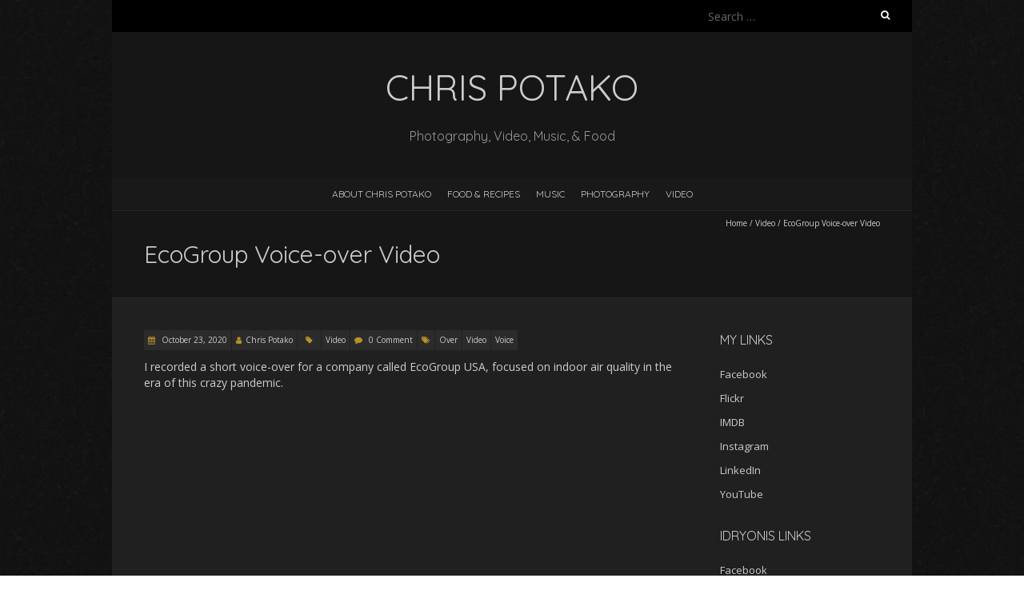

--- FILE ---
content_type: text/html; charset=UTF-8
request_url: http://www.chrispotako.com/2020/10/ecogroup-voice-over-video/
body_size: 9600
content:
<!DOCTYPE html>
<!--[if lt IE 7 ]><html class="ie ie6" lang="en-US"><![endif]-->
<!--[if IE 7 ]><html class="ie ie7" lang="en-US"><![endif]-->
<!--[if IE 8 ]><html class="ie ie8" lang="en-US"><![endif]-->
<!--[if ( gte IE 9)|!(IE)]><!--><html lang="en-US"><!--<![endif]-->
<head>
<meta charset="UTF-8" />
<meta name="viewport" content="width=device-width, initial-scale=1, maximum-scale=1" />
<!--[if IE]><meta http-equiv="X-UA-Compatible" content="IE=edge,chrome=1"><![endif]-->
<link rel="profile" href="http://gmpg.org/xfn/11" />
	<link rel="pingback" href="http://www.chrispotako.com/xmlrpc.php" />
<meta name='robots' content='index, follow, max-image-preview:large, max-snippet:-1, max-video-preview:-1' />
	<style>img:is([sizes="auto" i], [sizes^="auto," i]) { contain-intrinsic-size: 3000px 1500px }</style>
	
	<!-- This site is optimized with the Yoast SEO plugin v25.9 - https://yoast.com/wordpress/plugins/seo/ -->
	<title>EcoGroup Voice-over Video - Chris Potako</title>
	<link rel="canonical" href="https://www.chrispotako.com/2020/10/ecogroup-voice-over-video/" />
	<meta property="og:locale" content="en_US" />
	<meta property="og:type" content="article" />
	<meta property="og:title" content="EcoGroup Voice-over Video - Chris Potako" />
	<meta property="og:description" content="I recorded a short voice-over for a company called EcoGroup USA, focused on indoor air quality in the era of this crazy pandemic. ... Read More" />
	<meta property="og:url" content="https://www.chrispotako.com/2020/10/ecogroup-voice-over-video/" />
	<meta property="og:site_name" content="Chris Potako" />
	<meta property="article:published_time" content="2020-10-24T01:34:34+00:00" />
	<meta property="article:modified_time" content="2020-11-23T20:42:57+00:00" />
	<meta name="author" content="Chris Potako" />
	<meta name="twitter:card" content="summary_large_image" />
	<meta name="twitter:label1" content="Written by" />
	<meta name="twitter:data1" content="Chris Potako" />
	<script type="application/ld+json" class="yoast-schema-graph">{"@context":"https://schema.org","@graph":[{"@type":"WebPage","@id":"https://www.chrispotako.com/2020/10/ecogroup-voice-over-video/","url":"https://www.chrispotako.com/2020/10/ecogroup-voice-over-video/","name":"EcoGroup Voice-over Video - Chris Potako","isPartOf":{"@id":"http://www.chrispotako.com/#website"},"datePublished":"2020-10-24T01:34:34+00:00","dateModified":"2020-11-23T20:42:57+00:00","author":{"@id":"http://www.chrispotako.com/#/schema/person/e1992ac03bede6c259c4b00a657f5156"},"breadcrumb":{"@id":"https://www.chrispotako.com/2020/10/ecogroup-voice-over-video/#breadcrumb"},"inLanguage":"en-US","potentialAction":[{"@type":"ReadAction","target":["https://www.chrispotako.com/2020/10/ecogroup-voice-over-video/"]}]},{"@type":"BreadcrumbList","@id":"https://www.chrispotako.com/2020/10/ecogroup-voice-over-video/#breadcrumb","itemListElement":[{"@type":"ListItem","position":1,"name":"Home","item":"http://www.chrispotako.com/"},{"@type":"ListItem","position":2,"name":"EcoGroup Voice-over Video"}]},{"@type":"WebSite","@id":"http://www.chrispotako.com/#website","url":"http://www.chrispotako.com/","name":"Chris Potako","description":"Photography, Video, Music, &amp; Food","potentialAction":[{"@type":"SearchAction","target":{"@type":"EntryPoint","urlTemplate":"http://www.chrispotako.com/?s={search_term_string}"},"query-input":{"@type":"PropertyValueSpecification","valueRequired":true,"valueName":"search_term_string"}}],"inLanguage":"en-US"},{"@type":"Person","@id":"http://www.chrispotako.com/#/schema/person/e1992ac03bede6c259c4b00a657f5156","name":"Chris Potako","image":{"@type":"ImageObject","inLanguage":"en-US","@id":"http://www.chrispotako.com/#/schema/person/image/","url":"https://secure.gravatar.com/avatar/291b77b99faf6419afd149171de4a0b37bb0c964e9a2b9d745717b555b697a62?s=96&d=blank&r=pg","contentUrl":"https://secure.gravatar.com/avatar/291b77b99faf6419afd149171de4a0b37bb0c964e9a2b9d745717b555b697a62?s=96&d=blank&r=pg","caption":"Chris Potako"},"sameAs":["http://www.chrispotako.com"],"url":"http://www.chrispotako.com/author/chris-pidryonis-com/"}]}</script>
	<!-- / Yoast SEO plugin. -->


<link rel='dns-prefetch' href='//www.chrispotako.com' />
<link rel='dns-prefetch' href='//fonts.googleapis.com' />
<link rel="alternate" type="application/rss+xml" title="Chris Potako &raquo; Feed" href="http://www.chrispotako.com/feed/" />
<link rel="alternate" type="application/rss+xml" title="Chris Potako &raquo; Comments Feed" href="http://www.chrispotako.com/comments/feed/" />
<link rel="alternate" type="application/rss+xml" title="Chris Potako &raquo; EcoGroup Voice-over Video Comments Feed" href="http://www.chrispotako.com/2020/10/ecogroup-voice-over-video/feed/" />
<script type="text/javascript">
/* <![CDATA[ */
window._wpemojiSettings = {"baseUrl":"https:\/\/s.w.org\/images\/core\/emoji\/16.0.1\/72x72\/","ext":".png","svgUrl":"https:\/\/s.w.org\/images\/core\/emoji\/16.0.1\/svg\/","svgExt":".svg","source":{"concatemoji":"http:\/\/www.chrispotako.com\/wp-includes\/js\/wp-emoji-release.min.js?ver=6.8.3"}};
/*! This file is auto-generated */
!function(s,n){var o,i,e;function c(e){try{var t={supportTests:e,timestamp:(new Date).valueOf()};sessionStorage.setItem(o,JSON.stringify(t))}catch(e){}}function p(e,t,n){e.clearRect(0,0,e.canvas.width,e.canvas.height),e.fillText(t,0,0);var t=new Uint32Array(e.getImageData(0,0,e.canvas.width,e.canvas.height).data),a=(e.clearRect(0,0,e.canvas.width,e.canvas.height),e.fillText(n,0,0),new Uint32Array(e.getImageData(0,0,e.canvas.width,e.canvas.height).data));return t.every(function(e,t){return e===a[t]})}function u(e,t){e.clearRect(0,0,e.canvas.width,e.canvas.height),e.fillText(t,0,0);for(var n=e.getImageData(16,16,1,1),a=0;a<n.data.length;a++)if(0!==n.data[a])return!1;return!0}function f(e,t,n,a){switch(t){case"flag":return n(e,"\ud83c\udff3\ufe0f\u200d\u26a7\ufe0f","\ud83c\udff3\ufe0f\u200b\u26a7\ufe0f")?!1:!n(e,"\ud83c\udde8\ud83c\uddf6","\ud83c\udde8\u200b\ud83c\uddf6")&&!n(e,"\ud83c\udff4\udb40\udc67\udb40\udc62\udb40\udc65\udb40\udc6e\udb40\udc67\udb40\udc7f","\ud83c\udff4\u200b\udb40\udc67\u200b\udb40\udc62\u200b\udb40\udc65\u200b\udb40\udc6e\u200b\udb40\udc67\u200b\udb40\udc7f");case"emoji":return!a(e,"\ud83e\udedf")}return!1}function g(e,t,n,a){var r="undefined"!=typeof WorkerGlobalScope&&self instanceof WorkerGlobalScope?new OffscreenCanvas(300,150):s.createElement("canvas"),o=r.getContext("2d",{willReadFrequently:!0}),i=(o.textBaseline="top",o.font="600 32px Arial",{});return e.forEach(function(e){i[e]=t(o,e,n,a)}),i}function t(e){var t=s.createElement("script");t.src=e,t.defer=!0,s.head.appendChild(t)}"undefined"!=typeof Promise&&(o="wpEmojiSettingsSupports",i=["flag","emoji"],n.supports={everything:!0,everythingExceptFlag:!0},e=new Promise(function(e){s.addEventListener("DOMContentLoaded",e,{once:!0})}),new Promise(function(t){var n=function(){try{var e=JSON.parse(sessionStorage.getItem(o));if("object"==typeof e&&"number"==typeof e.timestamp&&(new Date).valueOf()<e.timestamp+604800&&"object"==typeof e.supportTests)return e.supportTests}catch(e){}return null}();if(!n){if("undefined"!=typeof Worker&&"undefined"!=typeof OffscreenCanvas&&"undefined"!=typeof URL&&URL.createObjectURL&&"undefined"!=typeof Blob)try{var e="postMessage("+g.toString()+"("+[JSON.stringify(i),f.toString(),p.toString(),u.toString()].join(",")+"));",a=new Blob([e],{type:"text/javascript"}),r=new Worker(URL.createObjectURL(a),{name:"wpTestEmojiSupports"});return void(r.onmessage=function(e){c(n=e.data),r.terminate(),t(n)})}catch(e){}c(n=g(i,f,p,u))}t(n)}).then(function(e){for(var t in e)n.supports[t]=e[t],n.supports.everything=n.supports.everything&&n.supports[t],"flag"!==t&&(n.supports.everythingExceptFlag=n.supports.everythingExceptFlag&&n.supports[t]);n.supports.everythingExceptFlag=n.supports.everythingExceptFlag&&!n.supports.flag,n.DOMReady=!1,n.readyCallback=function(){n.DOMReady=!0}}).then(function(){return e}).then(function(){var e;n.supports.everything||(n.readyCallback(),(e=n.source||{}).concatemoji?t(e.concatemoji):e.wpemoji&&e.twemoji&&(t(e.twemoji),t(e.wpemoji)))}))}((window,document),window._wpemojiSettings);
/* ]]> */
</script>
<style id='wp-emoji-styles-inline-css' type='text/css'>

	img.wp-smiley, img.emoji {
		display: inline !important;
		border: none !important;
		box-shadow: none !important;
		height: 1em !important;
		width: 1em !important;
		margin: 0 0.07em !important;
		vertical-align: -0.1em !important;
		background: none !important;
		padding: 0 !important;
	}
</style>
<link rel='stylesheet' id='wp-block-library-css' href='http://www.chrispotako.com/wp-includes/css/dist/block-library/style.min.css?ver=6.8.3' type='text/css' media='all' />
<style id='classic-theme-styles-inline-css' type='text/css'>
/*! This file is auto-generated */
.wp-block-button__link{color:#fff;background-color:#32373c;border-radius:9999px;box-shadow:none;text-decoration:none;padding:calc(.667em + 2px) calc(1.333em + 2px);font-size:1.125em}.wp-block-file__button{background:#32373c;color:#fff;text-decoration:none}
</style>
<style id='global-styles-inline-css' type='text/css'>
:root{--wp--preset--aspect-ratio--square: 1;--wp--preset--aspect-ratio--4-3: 4/3;--wp--preset--aspect-ratio--3-4: 3/4;--wp--preset--aspect-ratio--3-2: 3/2;--wp--preset--aspect-ratio--2-3: 2/3;--wp--preset--aspect-ratio--16-9: 16/9;--wp--preset--aspect-ratio--9-16: 9/16;--wp--preset--color--black: #000000;--wp--preset--color--cyan-bluish-gray: #abb8c3;--wp--preset--color--white: #ffffff;--wp--preset--color--pale-pink: #f78da7;--wp--preset--color--vivid-red: #cf2e2e;--wp--preset--color--luminous-vivid-orange: #ff6900;--wp--preset--color--luminous-vivid-amber: #fcb900;--wp--preset--color--light-green-cyan: #7bdcb5;--wp--preset--color--vivid-green-cyan: #00d084;--wp--preset--color--pale-cyan-blue: #8ed1fc;--wp--preset--color--vivid-cyan-blue: #0693e3;--wp--preset--color--vivid-purple: #9b51e0;--wp--preset--gradient--vivid-cyan-blue-to-vivid-purple: linear-gradient(135deg,rgba(6,147,227,1) 0%,rgb(155,81,224) 100%);--wp--preset--gradient--light-green-cyan-to-vivid-green-cyan: linear-gradient(135deg,rgb(122,220,180) 0%,rgb(0,208,130) 100%);--wp--preset--gradient--luminous-vivid-amber-to-luminous-vivid-orange: linear-gradient(135deg,rgba(252,185,0,1) 0%,rgba(255,105,0,1) 100%);--wp--preset--gradient--luminous-vivid-orange-to-vivid-red: linear-gradient(135deg,rgba(255,105,0,1) 0%,rgb(207,46,46) 100%);--wp--preset--gradient--very-light-gray-to-cyan-bluish-gray: linear-gradient(135deg,rgb(238,238,238) 0%,rgb(169,184,195) 100%);--wp--preset--gradient--cool-to-warm-spectrum: linear-gradient(135deg,rgb(74,234,220) 0%,rgb(151,120,209) 20%,rgb(207,42,186) 40%,rgb(238,44,130) 60%,rgb(251,105,98) 80%,rgb(254,248,76) 100%);--wp--preset--gradient--blush-light-purple: linear-gradient(135deg,rgb(255,206,236) 0%,rgb(152,150,240) 100%);--wp--preset--gradient--blush-bordeaux: linear-gradient(135deg,rgb(254,205,165) 0%,rgb(254,45,45) 50%,rgb(107,0,62) 100%);--wp--preset--gradient--luminous-dusk: linear-gradient(135deg,rgb(255,203,112) 0%,rgb(199,81,192) 50%,rgb(65,88,208) 100%);--wp--preset--gradient--pale-ocean: linear-gradient(135deg,rgb(255,245,203) 0%,rgb(182,227,212) 50%,rgb(51,167,181) 100%);--wp--preset--gradient--electric-grass: linear-gradient(135deg,rgb(202,248,128) 0%,rgb(113,206,126) 100%);--wp--preset--gradient--midnight: linear-gradient(135deg,rgb(2,3,129) 0%,rgb(40,116,252) 100%);--wp--preset--font-size--small: 13px;--wp--preset--font-size--medium: 20px;--wp--preset--font-size--large: 36px;--wp--preset--font-size--x-large: 42px;--wp--preset--spacing--20: 0.44rem;--wp--preset--spacing--30: 0.67rem;--wp--preset--spacing--40: 1rem;--wp--preset--spacing--50: 1.5rem;--wp--preset--spacing--60: 2.25rem;--wp--preset--spacing--70: 3.38rem;--wp--preset--spacing--80: 5.06rem;--wp--preset--shadow--natural: 6px 6px 9px rgba(0, 0, 0, 0.2);--wp--preset--shadow--deep: 12px 12px 50px rgba(0, 0, 0, 0.4);--wp--preset--shadow--sharp: 6px 6px 0px rgba(0, 0, 0, 0.2);--wp--preset--shadow--outlined: 6px 6px 0px -3px rgba(255, 255, 255, 1), 6px 6px rgba(0, 0, 0, 1);--wp--preset--shadow--crisp: 6px 6px 0px rgba(0, 0, 0, 1);}:where(.is-layout-flex){gap: 0.5em;}:where(.is-layout-grid){gap: 0.5em;}body .is-layout-flex{display: flex;}.is-layout-flex{flex-wrap: wrap;align-items: center;}.is-layout-flex > :is(*, div){margin: 0;}body .is-layout-grid{display: grid;}.is-layout-grid > :is(*, div){margin: 0;}:where(.wp-block-columns.is-layout-flex){gap: 2em;}:where(.wp-block-columns.is-layout-grid){gap: 2em;}:where(.wp-block-post-template.is-layout-flex){gap: 1.25em;}:where(.wp-block-post-template.is-layout-grid){gap: 1.25em;}.has-black-color{color: var(--wp--preset--color--black) !important;}.has-cyan-bluish-gray-color{color: var(--wp--preset--color--cyan-bluish-gray) !important;}.has-white-color{color: var(--wp--preset--color--white) !important;}.has-pale-pink-color{color: var(--wp--preset--color--pale-pink) !important;}.has-vivid-red-color{color: var(--wp--preset--color--vivid-red) !important;}.has-luminous-vivid-orange-color{color: var(--wp--preset--color--luminous-vivid-orange) !important;}.has-luminous-vivid-amber-color{color: var(--wp--preset--color--luminous-vivid-amber) !important;}.has-light-green-cyan-color{color: var(--wp--preset--color--light-green-cyan) !important;}.has-vivid-green-cyan-color{color: var(--wp--preset--color--vivid-green-cyan) !important;}.has-pale-cyan-blue-color{color: var(--wp--preset--color--pale-cyan-blue) !important;}.has-vivid-cyan-blue-color{color: var(--wp--preset--color--vivid-cyan-blue) !important;}.has-vivid-purple-color{color: var(--wp--preset--color--vivid-purple) !important;}.has-black-background-color{background-color: var(--wp--preset--color--black) !important;}.has-cyan-bluish-gray-background-color{background-color: var(--wp--preset--color--cyan-bluish-gray) !important;}.has-white-background-color{background-color: var(--wp--preset--color--white) !important;}.has-pale-pink-background-color{background-color: var(--wp--preset--color--pale-pink) !important;}.has-vivid-red-background-color{background-color: var(--wp--preset--color--vivid-red) !important;}.has-luminous-vivid-orange-background-color{background-color: var(--wp--preset--color--luminous-vivid-orange) !important;}.has-luminous-vivid-amber-background-color{background-color: var(--wp--preset--color--luminous-vivid-amber) !important;}.has-light-green-cyan-background-color{background-color: var(--wp--preset--color--light-green-cyan) !important;}.has-vivid-green-cyan-background-color{background-color: var(--wp--preset--color--vivid-green-cyan) !important;}.has-pale-cyan-blue-background-color{background-color: var(--wp--preset--color--pale-cyan-blue) !important;}.has-vivid-cyan-blue-background-color{background-color: var(--wp--preset--color--vivid-cyan-blue) !important;}.has-vivid-purple-background-color{background-color: var(--wp--preset--color--vivid-purple) !important;}.has-black-border-color{border-color: var(--wp--preset--color--black) !important;}.has-cyan-bluish-gray-border-color{border-color: var(--wp--preset--color--cyan-bluish-gray) !important;}.has-white-border-color{border-color: var(--wp--preset--color--white) !important;}.has-pale-pink-border-color{border-color: var(--wp--preset--color--pale-pink) !important;}.has-vivid-red-border-color{border-color: var(--wp--preset--color--vivid-red) !important;}.has-luminous-vivid-orange-border-color{border-color: var(--wp--preset--color--luminous-vivid-orange) !important;}.has-luminous-vivid-amber-border-color{border-color: var(--wp--preset--color--luminous-vivid-amber) !important;}.has-light-green-cyan-border-color{border-color: var(--wp--preset--color--light-green-cyan) !important;}.has-vivid-green-cyan-border-color{border-color: var(--wp--preset--color--vivid-green-cyan) !important;}.has-pale-cyan-blue-border-color{border-color: var(--wp--preset--color--pale-cyan-blue) !important;}.has-vivid-cyan-blue-border-color{border-color: var(--wp--preset--color--vivid-cyan-blue) !important;}.has-vivid-purple-border-color{border-color: var(--wp--preset--color--vivid-purple) !important;}.has-vivid-cyan-blue-to-vivid-purple-gradient-background{background: var(--wp--preset--gradient--vivid-cyan-blue-to-vivid-purple) !important;}.has-light-green-cyan-to-vivid-green-cyan-gradient-background{background: var(--wp--preset--gradient--light-green-cyan-to-vivid-green-cyan) !important;}.has-luminous-vivid-amber-to-luminous-vivid-orange-gradient-background{background: var(--wp--preset--gradient--luminous-vivid-amber-to-luminous-vivid-orange) !important;}.has-luminous-vivid-orange-to-vivid-red-gradient-background{background: var(--wp--preset--gradient--luminous-vivid-orange-to-vivid-red) !important;}.has-very-light-gray-to-cyan-bluish-gray-gradient-background{background: var(--wp--preset--gradient--very-light-gray-to-cyan-bluish-gray) !important;}.has-cool-to-warm-spectrum-gradient-background{background: var(--wp--preset--gradient--cool-to-warm-spectrum) !important;}.has-blush-light-purple-gradient-background{background: var(--wp--preset--gradient--blush-light-purple) !important;}.has-blush-bordeaux-gradient-background{background: var(--wp--preset--gradient--blush-bordeaux) !important;}.has-luminous-dusk-gradient-background{background: var(--wp--preset--gradient--luminous-dusk) !important;}.has-pale-ocean-gradient-background{background: var(--wp--preset--gradient--pale-ocean) !important;}.has-electric-grass-gradient-background{background: var(--wp--preset--gradient--electric-grass) !important;}.has-midnight-gradient-background{background: var(--wp--preset--gradient--midnight) !important;}.has-small-font-size{font-size: var(--wp--preset--font-size--small) !important;}.has-medium-font-size{font-size: var(--wp--preset--font-size--medium) !important;}.has-large-font-size{font-size: var(--wp--preset--font-size--large) !important;}.has-x-large-font-size{font-size: var(--wp--preset--font-size--x-large) !important;}
:where(.wp-block-post-template.is-layout-flex){gap: 1.25em;}:where(.wp-block-post-template.is-layout-grid){gap: 1.25em;}
:where(.wp-block-columns.is-layout-flex){gap: 2em;}:where(.wp-block-columns.is-layout-grid){gap: 2em;}
:root :where(.wp-block-pullquote){font-size: 1.5em;line-height: 1.6;}
</style>
<link rel='stylesheet' id='blackoot-css' href='http://www.chrispotako.com/wp-content/themes/blackoot-lite/css/blackoot.min.css?ver=1.1.23' type='text/css' media='all' />
<link rel='stylesheet' id='blackoot-style-css' href='http://www.chrispotako.com/wp-content/themes/blackoot-lite/style.css?ver=1.1.23' type='text/css' media='all' />
<link rel='stylesheet' id='font-awesome-css' href='http://www.chrispotako.com/wp-content/themes/blackoot-lite/css/font-awesome/css/font-awesome.min.css?ver=1.1.23' type='text/css' media='all' />
<link rel='stylesheet' id='blackoot-webfonts-css' href='//fonts.googleapis.com/css?family=Open+Sans:400italic,700italic,400,700|Quicksand:400italic,700italic,400,700&#038;subset=latin,latin-ext' type='text/css' media='all' />
<script type="text/javascript" src="http://www.chrispotako.com/wp-includes/js/jquery/jquery.min.js?ver=3.7.1" id="jquery-core-js"></script>
<script type="text/javascript" src="http://www.chrispotako.com/wp-includes/js/jquery/jquery-migrate.min.js?ver=3.4.1" id="jquery-migrate-js"></script>
<script type="text/javascript" src="http://www.chrispotako.com/wp-includes/js/hoverIntent.min.js?ver=1.10.2" id="hoverIntent-js"></script>
<script type="text/javascript" src="http://www.chrispotako.com/wp-content/themes/blackoot-lite/js/blackoot.min.js?ver=1.1.23" id="blackoot-js"></script>
<!--[if lt IE 9]>
<script type="text/javascript" src="http://www.chrispotako.com/wp-content/themes/blackoot-lite/js/html5.js?ver=1.1.23" id="html5shiv-js"></script>
<![endif]-->
<link rel="https://api.w.org/" href="http://www.chrispotako.com/wp-json/" /><link rel="alternate" title="JSON" type="application/json" href="http://www.chrispotako.com/wp-json/wp/v2/posts/944" /><link rel="EditURI" type="application/rsd+xml" title="RSD" href="http://www.chrispotako.com/xmlrpc.php?rsd" />
<meta name="generator" content="WordPress 6.8.3" />
<link rel='shortlink' href='http://www.chrispotako.com/?p=944' />
<link rel="alternate" title="oEmbed (JSON)" type="application/json+oembed" href="http://www.chrispotako.com/wp-json/oembed/1.0/embed?url=http%3A%2F%2Fwww.chrispotako.com%2F2020%2F10%2Fecogroup-voice-over-video%2F" />
<link rel="alternate" title="oEmbed (XML)" type="text/xml+oembed" href="http://www.chrispotako.com/wp-json/oembed/1.0/embed?url=http%3A%2F%2Fwww.chrispotako.com%2F2020%2F10%2Fecogroup-voice-over-video%2F&#038;format=xml" />
<style type="text/css" id="custom-background-css">
body.custom-background { background-image: url("http://www.chrispotako.com/wp-content/themes/blackoot-lite/img/zwartevilt.png"); background-position: left top; background-size: auto; background-repeat: repeat; background-attachment: scroll; }
</style>
	<link rel="icon" href="http://www.chrispotako.com/wp-content/uploads/2016/08/cropped-Site-Eyeball-32x32.png" sizes="32x32" />
<link rel="icon" href="http://www.chrispotako.com/wp-content/uploads/2016/08/cropped-Site-Eyeball-192x192.png" sizes="192x192" />
<link rel="apple-touch-icon" href="http://www.chrispotako.com/wp-content/uploads/2016/08/cropped-Site-Eyeball-180x180.png" />
<meta name="msapplication-TileImage" content="http://www.chrispotako.com/wp-content/uploads/2016/08/cropped-Site-Eyeball-270x270.png" />
</head>
<body class="wp-singular post-template-default single single-post postid-944 single-format-standard custom-background wp-theme-blackoot-lite">
<div id="main-wrap">
	<div id="header-wrap">
		<div id="tophead-wrap">
			<div class="container">
				<div class="tophead">
					<form role="search" method="get" class="search-form" action="http://www.chrispotako.com/">
				<label>
					<span class="screen-reader-text">Search for:</span>
					<input type="search" class="search-field" placeholder="Search &hellip;" value="" name="s" />
				</label>
				<input type="submit" class="search-submit" value="Search" />
			</form>				</div>
			</div>
		</div>

		<div id="header">
			<div class="container">
				<div id="logo">
					<a href="http://www.chrispotako.com" title='Chris Potako' rel='home'>
													<h1 class="site-title">Chris Potako</h1>
												</a>
				</div>
									<div id="tagline">Photography, Video, Music, &amp; Food</div>
								</div>
		</div>

		<div id="nav-wrap">
			<div id="navbar" class="container">
				<div class="menu-main-menu-container"><ul id="menu-main-menu" class="menu sf-menu"><li id="menu-item-82" class="menu-item menu-item-type-post_type menu-item-object-page menu-item-82"><a href="http://www.chrispotako.com/about/">About Chris Potako</a></li>
<li id="menu-item-83" class="menu-item menu-item-type-taxonomy menu-item-object-category menu-item-83"><a href="http://www.chrispotako.com/category/recipes/">Food &#038; Recipes</a></li>
<li id="menu-item-142" class="menu-item menu-item-type-taxonomy menu-item-object-category menu-item-142"><a href="http://www.chrispotako.com/category/music/">Music</a></li>
<li id="menu-item-192" class="menu-item menu-item-type-taxonomy menu-item-object-category menu-item-192"><a href="http://www.chrispotako.com/category/photography/">Photography</a></li>
<li id="menu-item-282" class="menu-item menu-item-type-taxonomy menu-item-object-category current-post-ancestor current-menu-parent current-post-parent menu-item-282"><a href="http://www.chrispotako.com/category/video/">Video</a></li>
</ul></div><select id="dropdown-menu"><option value="">Menu</option><option value="http://www.chrispotako.com/about/">About Chris Potako</option><option value="http://www.chrispotako.com/category/recipes/">Food &amp; Recipes</option><option value="http://www.chrispotako.com/category/music/">Music</option><option value="http://www.chrispotako.com/category/photography/">Photography</option><option value="http://www.chrispotako.com/category/video/">Video</option></select>			</div>
		</div>
	</div>
		<div id="page-title">
		<div class="container">
							<div id="breadcrumbs">
					<a href="http://www.chrispotako.com">Home</a><span class="separator"> / </span><a href="http://www.chrispotako.com/category/video/" rel="tag">Video</a><span class="separator"> / </span>EcoGroup Voice-over Video				</div>
							<h1>EcoGroup Voice-over Video</h1>
		</div>
	</div>
	<div class="container" id="main-content">
	<div id="page-container" class="with-sidebar">
						<div id="post-944" class="single-post post-944 post type-post status-publish format-standard hentry category-video tag-over tag-video tag-voice">
										<div class="postmetadata">
												<span class="entry-title hatom-feed-info">EcoGroup Voice-over Video</span>
												<span class="meta-date post-date updated"><i class="fa fa-calendar"></i><a href="http://www.chrispotako.com/2020/10/ecogroup-voice-over-video/" title="EcoGroup Voice-over Video" rel="bookmark">
							October 23, 2020						</a></span>
												<span class="meta-author author vcard"><i class="fa fa-user"></i><a class="fn" href="http://www.chrispotako.com/author/chris-pidryonis-com/" title="View all posts by Chris Potako" rel="author">Chris Potako</a></span>
												<div class="meta-category">
							<span class="category-icon" title="Category"><i class="fa fa-tag"></i></span>
							<a href="http://www.chrispotako.com/category/video/">Video</a>						</div>
													<span class="meta-comments"><i class="fa fa-comment"></i>
								<a href="http://www.chrispotako.com/2020/10/ecogroup-voice-over-video/#respond">0 Comment</a>							</span>
							<div class="meta-tags"><span class="tags-icon"><i class="fa fa-tags"></i></span><a href="http://www.chrispotako.com/tag/over/" rel="tag">Over</a><a href="http://www.chrispotako.com/tag/video/" rel="tag">Video</a><a href="http://www.chrispotako.com/tag/voice/" rel="tag">Voice</a></div>					</div>
										<div class="post-contents entry-content">
						
<p>I recorded a short voice-over for a company called EcoGroup USA, focused on indoor air quality in the era of this crazy pandemic. </p>



<figure class="wp-block-embed-youtube wp-block-embed is-type-video is-provider-youtube wp-embed-aspect-16-9 wp-has-aspect-ratio"><div class="wp-block-embed__wrapper">
<iframe title="EcoGroup Overview" width="680" height="383" src="https://www.youtube.com/embed/4LV4sYm1rfo?feature=oembed" frameborder="0" allow="accelerometer; autoplay; clipboard-write; encrypted-media; gyroscope; picture-in-picture" allowfullscreen></iframe>
</div><figcaption>EcoGroup USA Video</figcaption></figure>



<p>Visit <a href="https://ecogroupusa.com/">ecogroupusa.com</a> to learn more! </p>
						<div class="clear"></div>
											</div>
					<br class="clear" />
				</div>
				<div class="article_nav"><div class="next navbutton"><a href="http://www.chrispotako.com/2020/11/recipe-unphiladephia-cheesesteak/" rel="next">Next Post<i class="fa fa-angle-double-right"></i></a></div><div class="previous navbutton"><a href="http://www.chrispotako.com/2020/06/photo-wildwood-sunset/" rel="prev"><i class="fa fa-angle-double-left"></i>Previous Post</a></div><br class="clear" /></div>					<hr />
					<div class="comments">
							<div id="respond" class="comment-respond">
		<h3 id="reply-title" class="comment-reply-title">Leave a Reply <small><a rel="nofollow" id="cancel-comment-reply-link" href="/2020/10/ecogroup-voice-over-video/#respond" style="display:none;">Cancel reply</a></small></h3><form action="http://www.chrispotako.com/wp-comments-post.php" method="post" id="commentform" class="comment-form"><p class="comment-notes"><span id="email-notes">Your email address will not be published.</span> <span class="required-field-message">Required fields are marked <span class="required">*</span></span></p><p class="comment-form-comment"><label for="comment">Comment <span class="required">*</span></label> <textarea id="comment" name="comment" cols="45" rows="8" maxlength="65525" required="required"></textarea></p><p class="comment-form-author"><label for="author">Name <span class="required">*</span></label> <input id="author" name="author" type="text" value="" size="30" maxlength="245" autocomplete="name" required="required" /></p>
<p class="comment-form-email"><label for="email">Email <span class="required">*</span></label> <input id="email" name="email" type="text" value="" size="30" maxlength="100" aria-describedby="email-notes" autocomplete="email" required="required" /></p>
<p class="comment-form-url"><label for="url">Website</label> <input id="url" name="url" type="text" value="" size="30" maxlength="200" autocomplete="url" /></p>
<p class="comment-form-cookies-consent"><input id="wp-comment-cookies-consent" name="wp-comment-cookies-consent" type="checkbox" value="yes" /> <label for="wp-comment-cookies-consent">Save my name, email, and website in this browser for the next time I comment.</label></p>
<p class="form-submit"><input name="submit" type="submit" id="submit" class="submit" value="Post Comment" /> <input type='hidden' name='comment_post_ID' value='944' id='comment_post_ID' />
<input type='hidden' name='comment_parent' id='comment_parent' value='0' />
</p><p style="display: none;"><input type="hidden" id="akismet_comment_nonce" name="akismet_comment_nonce" value="2ab43dfed1" /></p><p style="display: none !important;" class="akismet-fields-container" data-prefix="ak_"><label>&#916;<textarea name="ak_hp_textarea" cols="45" rows="8" maxlength="100"></textarea></label><input type="hidden" id="ak_js_1" name="ak_js" value="188"/><script>document.getElementById( "ak_js_1" ).setAttribute( "value", ( new Date() ).getTime() );</script></p></form>	</div><!-- #respond -->
						</div>
					<div class="article_nav"><div class="next navbutton"><a href="http://www.chrispotako.com/2020/11/recipe-unphiladephia-cheesesteak/" rel="next">Next Post<i class="fa fa-angle-double-right"></i></a></div><div class="previous navbutton"><a href="http://www.chrispotako.com/2020/06/photo-wildwood-sunset/" rel="prev"><i class="fa fa-angle-double-left"></i>Previous Post</a></div><br class="clear" /></div>	</div>

	<div id="sidebar-container">
		<ul id="sidebar">
	<li id="linkcat-4" class="widget widget_links"><h3 class="widget-title">My Links</h3>
	<ul class='xoxo blogroll'>
<li><a href="http://www.facebook.com/chrispotako">Facebook</a></li>
<li><a href="http://www.flickr.com/photos/chrispotako">Flickr</a></li>
<li><a href="http://www.imdb.com/name/nm5101284/" title="My IMDB page.">IMDB</a></li>
<li><a href="https://www.instagram.com/chrispotako/">Instagram</a></li>
<li><a href="http://www.linkedin.com/in/chrispotako">LinkedIn</a></li>
<li><a href="https://www.youtube.com/c/ChrisPotako/videos">YouTube</a></li>

	</ul>
</li>

<li id="linkcat-5" class="widget widget_links"><h3 class="widget-title">Idryonis Links</h3>
	<ul class='xoxo blogroll'>
<li><a href="http://www.facebook.com/pages/Idryonis-Studios/87464499716">Facebook</a></li>
<li><a href="http://www.idryonis.com" title="Idryonis Studios, LLC. website.">Idryonis Studios</a></li>
<li><a href="http://twitter.com/idryonisstudios">Twitter</a></li>
<li><a href="http://www.youtube.com/user/idryonis">YouTube</a></li>

	</ul>
</li>

</ul>
	</div>

</div>
<div id="sub-footer">
	<div class="container">
		<div class="sub-footer-left">
			<p>

			
			Copyright &copy; 2026, Chris Potako. Proudly powered by <a href="https://wordpress.org/" title="Semantic Personal Publishing Platform">WordPress</a>. Blackoot design by <a href="https://www.iceablethemes.com" title="Free and Premium WordPress Themes">Iceable Themes</a>.

			</p>
		</div>

		<div class="sub-footer-right">
			<div class="menu"><ul>
<li ><a href="http://www.chrispotako.com/">Home</a></li><li class="page_item page-item-2"><a href="http://www.chrispotako.com/about/">About Chris Potako</a></li>
</ul></div>
		</div>
	</div>
</div>

</div>

<script type="speculationrules">
{"prefetch":[{"source":"document","where":{"and":[{"href_matches":"\/*"},{"not":{"href_matches":["\/wp-*.php","\/wp-admin\/*","\/wp-content\/uploads\/*","\/wp-content\/*","\/wp-content\/plugins\/*","\/wp-content\/themes\/blackoot-lite\/*","\/*\\?(.+)"]}},{"not":{"selector_matches":"a[rel~=\"nofollow\"]"}},{"not":{"selector_matches":".no-prefetch, .no-prefetch a"}}]},"eagerness":"conservative"}]}
</script>
<script type="text/javascript" src="http://www.chrispotako.com/wp-includes/js/comment-reply.min.js?ver=6.8.3" id="comment-reply-js" async="async" data-wp-strategy="async"></script>
<script defer type="text/javascript" src="http://www.chrispotako.com/wp-content/plugins/akismet/_inc/akismet-frontend.js?ver=1757554446" id="akismet-frontend-js"></script>

</body>
</html>
